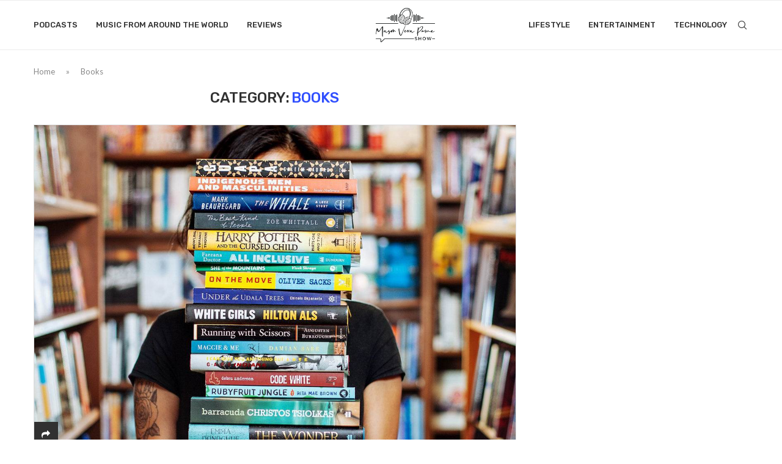

--- FILE ---
content_type: application/javascript; charset=utf-8
request_url: https://cs.iubenda.com/cookie-solution/confs/js/59185151.js
body_size: 218
content:
_iub.csRC = { consApiKey: 'Yvdvtw3UGh3YapoWhRvzMzyG19yQYMWv', consentDatabasePublicKey: 'LA3OE0OkUh9sUvKEQXtpUzyVrSBxP8Kr', showBranding: true, publicId: '9eecfc67-6db6-11ee-8bfc-5ad8d8c564c0', floatingGroup: false };
_iub.csEnabled = true;
_iub.csPurposes = [3,4,5,1,2,"sh","adv","s"];
_iub.cpUpd = 1729121072;
_iub.csT = 0.3;
_iub.googleConsentModeV2 = true;
_iub.totalNumberOfProviders = 6;
_iub.csSiteConf = {"applyGdprForCH":false,"askConsentAtCookiePolicyUpdate":true,"countryDetection":true,"enableFadp":true,"enableLgpd":true,"enableTcf":true,"enableUspr":true,"floatingPreferencesButtonDisplay":"bottom-right","gdprAppliesGlobally":false,"googleAdditionalConsentMode":true,"googleEnableAdvertiserConsentMode":true,"lang":"en","lgpdAppliesGlobally":false,"perPurposeConsent":true,"preferenceCookie":{"expireAfter":180},"siteId":2252385,"tcfPurposes":{"2":"consent_only","7":"consent_only","8":"consent_only","9":"consent_only","10":"consent_only","11":"consent_only"},"usPreferencesWidgetDisplay":"inline-center","cookiePolicyId":59185151,"floatingPreferencesButtonCaption":true,"banner":{"acceptButtonDisplay":true,"closeButtonRejects":true,"customizeButtonDisplay":true,"explicitWithdrawal":true,"listPurposes":true,"ownerName":"www.masonverapaine.com","position":"bottom","rejectButtonDisplay":true,"showPurposesToggles":true,"showTotalNumberOfProviders":true}};
